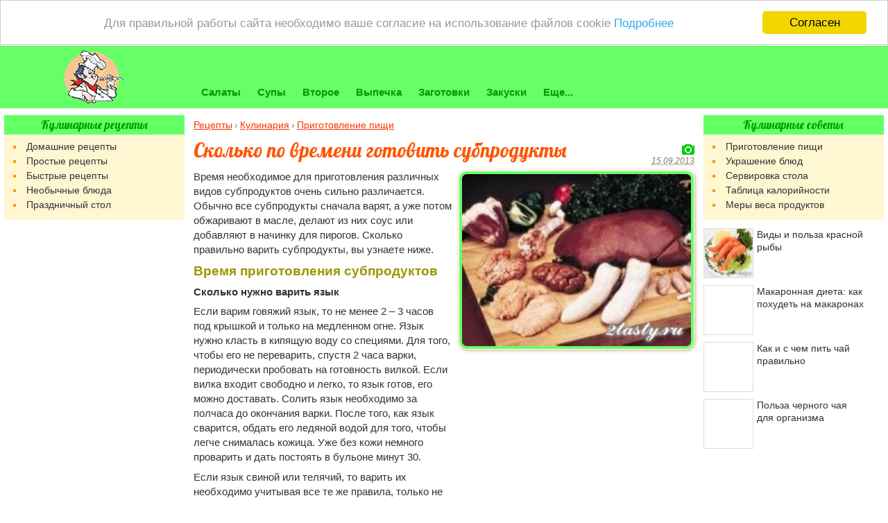

--- FILE ---
content_type: text/html; charset=utf-8
request_url: http://2tasty.ru/skolko-po-vremeni-gotovit-subprodukti
body_size: 6987
content:
<!DOCTYPE html>
<html prefix="og: http://ogp.me/ns#" lang="ru">
<head>
  <meta charset="utf-8">
  <title>Рецепт Сколько по времени готовить субпродукты</title>
  <meta name="description" content="Вкусный рецепт Сколько по времени готовить субпродукты с фотографиями для домашнего приготовления">
  <meta name="keywords" content="Рецепт Сколько по времени готовить субпродукты с фото">
  <meta name="viewport" content="width=device-width,initial-scale=1">
  <meta property="fb:app_id" content="135068309909777">
  <link type="image/x-icon" href="/themes/cook/favicon.ico" rel="shortcut icon">
  <link type="text/css" href="/themes/cook/style.css" rel="stylesheet" media="all">
  <link href="/skolko-po-vremeni-gotovit-subprodukti" rel="canonical">
  <style>
  @font-face{font-family:'Lobster';font-style:normal;font-weight:400;src:local('Lobster'),url(http://themes.googleusercontent.com/static/fonts/lobster/v8/eTuGRSa_BjFL9g1rRLWFig.woff) format('woff');} 
  </style>
  <script type="text/javascript">
  window.ltoptions = {"url":"http:\/\/2tasty.ru","files":"http:\/\/2tasty.ru","idurl":"1313","jqueryui_version":"1.10.4","lang":"ru","video_width":420,"video_height":300,"theme":{"name":"cook"},"idpost":680};
  </script>
  <script>
  (adsbygoogle = window.adsbygoogle || []).push({
    google_ad_client: "ca-pub-8748749167443201",
    enable_page_level_ads: true
  });
  </script>
<script async src="https://pagead2.googlesyndication.com/pagead/js/adsbygoogle.js?client=ca-pub-3494796661170517"
     crossorigin="anonymous"></script></head>
<body>
  <div id="page">
    <div id="header">
      <div id="logo">
        <a href="/" rel="home"><img src="/themes/cook/cook.png" alt="Вкусные рецепты"></a>
      </div>
      <ul id="nav">
        <li>
          <a href="/salads">Салаты</a>
          <ul>
            <li>
              <a href="/salads-meat">Из мяса</a>
            </li>
            <li>
              <a href="/salads-fish">Из рыбы</a>
            </li>
            <li>
              <a href="/salads-mushrooms">Из грибов</a>
            </li>
            <li>
              <a href="/salads-vegetables">Из овощей</a>
            </li>
          </ul>
        </li>
        <li>
          <a href="/soups/">Супы</a>
          <ul>
            <li>
              <a href="/meat-soups">С мясом</a>
            </li>
            <li>
              <a href="/fish-soups">С рыбой</a>
            </li>
            <li>
              <a href="/soups-pure">Супы-пюре</a>
            </li>
            <li>
              <a href="/bulony">Бульоны</a>
            </li>
          </ul>
        </li>
        <li>
          <a href="/meals/">Второе</a>
          <ul>
            <li>
              <a href="/meat">Мясо</a>
            </li>
            <li>
              <a href="/fish">Рыба</a>
            </li>
            <li>
              <a href="/vegetables">Овощи</a>
            </li>
            <li>
              <a href="/mushrooms">Грибы</a>
            </li>
            <li>
              <a href="/moreprodukti/">Морепродукты</a>
            </li>
          </ul>
        </li>
        <li>
          <a href="/bakery/">Выпечка</a>
          <ul>
            <li>
              <a href="/testo/">Виды теста</a>
            </li>
            <li>
              <a href="/sweet">Сладкая выпечка</a>
            </li>
            <li>
              <a href="/unsweet">Несладкая выпечка</a>
            </li>
            <li>
              <a href="/blini">Блины, оладьи</a>
            </li>
            <li>
              <a href="/krem">Крем</a>
            </li>
          </ul>
        </li>
        <li>
          <a href="/zagotovki">Заготовки</a>
          <ul>
            <li>
              <a href="/salati-na-zimu">Зимние салаты</a>
            </li>
            <li>
              <a href="/konservirovanie">Консервирование</a>
            </li>
            <li>
              <a href="/marinovanie">Маринование</a>
            </li>
            <li>
              <a href="/zasolka">Соление</a>
            </li>
          </ul>
        </li>
        <li>
          <a href="/snacks/">Закуски</a>
          <ul>
            <li>
              <a href="/snacks-meat">Мясные</a>
            </li>
            <li>
              <a href="/snacks-fish/">Рыбные</a>
            </li>
            <li>
              <a href="/snacks-vegetables">Овощные</a>
            </li>
            <li>
              <a href="/snacks-mushrooms">Грибные</a>
            </li>
          </ul>
        </li>
        <li>
          <a>Еще...</a>
          <ul>
            <li>
              <a href="/desserts/">Десерты</a>
            </li>
            <li>
              <a href="/drinks/">Напитки</a>
            </li>
            <li>
              <a href="/sauces/">Соусы</a>
            </li>
          </ul>
        </li>
      </ul>
    </div>
    <script type="text/javascript">
<!--
var _acic={dataProvider:10};(function(){var e=document.createElement("script");e.type="text/javascript";e.async=true;e.src="https://www.acint.net/aci.js";var t=document.getElementsByTagName("script")[0];t.parentNode.insertBefore(e,t)})()
//-->
</script><!--2974452379622--><div id='8c2q_2974452379622'></div><div id="core">
      <div id="cook">
        <div class="hrecipe" id="content">
          <ol id="crumbs">
            <li itemscope itemtype="http://data-vocabulary.org/Breadcrumb">
              <a href="/" itemprop="url"><span itemprop="title">Рецепты</span></a>
            </li>
            <li itemscope itemtype="http://data-vocabulary.org/Breadcrumb">
              <a href="/articles/" itemprop="url"><span itemprop="title">Кулинария</span></a>
            </li>
            <li itemscope itemtype="http://data-vocabulary.org/Breadcrumb">
              <a href="/prigotovlenie-produktov" itemprop="url"><span itemprop="title">Приготовление пищи</span></a>
            </li>
          </ol>
          <h1 class="fn">Сколько по времени готовить субпродукты</h1>
          <div class="data">
            <span class="photo-icon" title="Рецепт с фото"></span><abbr title="2013-09-15" class="published">15.09.2013</abbr>
          </div>
          <div id="yandex_rtb_R-A-96512-1"></div>
          <div id="image">
            <a href="/files/imgresize/1375.300x225.jpg" class="photo" target="_blank"><img src="/files/image/subprodukti.jpg" alt="Рецепт Сколько по времени готовить субпродукты (фото)" class="photo result-photo"></a>
          </div>
          <div id="ga">
            <ins class="adsbygoogle" style="display:block" data-ad-client="ca-pub-8748749167443201" data-ad-slot="7822541793" data-ad-format="rectangle"></ins> 
            <script>

            (adsbygoogle=window.adsbygoogle||[]).push({});
            </script>
          </div><span class="instructions"><span id="more-680"></span></span>
          <p>Время необходимое для приготовления различных видов субпродуктов очень сильно различается. Обычно все субпродукты сначала варят, а уже потом обжаривают в масле, делают из них соус или добавляют в начинку для пирогов. Сколько правильно варить субпродукты, вы узнаете ниже.</p>
          <h2>Время приготовления субпродуктов</h2>
          <h3>Сколько нужно варить язык</h3>
          <p>Если варим говяжий язык, то не менее 2 – 3 часов под крышкой и только на медленном огне. Язык нужно класть в кипящую воду со специями. Для того, чтобы его не переварить, спустя 2 часа варки, периодически пробовать на готовность вилкой. Если вилка входит свободно и легко, то язык готов, его можно доставать. Солить язык необходимо за полчаса до окончания варки. После того, как язык сварится, обдать его ледяной водой для того, чтобы легче снималась кожица. Уже без кожи немного проварить и дать постоять в бульоне минут 30.</p>
          <p>Если язык свиной или телячий, то варить их необходимо учитывая все те же правила, только не так долго – всего 1,5 - 2 часа.</p>
          <h3>Сколько варить печень</h3>
          <p>Если варим куриную печень, кладем ее в кипящую воду и варим на медленном огне при закрытой крышке минут 15. Печень индейки варится до 40 минут в подсоленной воде.</p>
          <p>Говяжья печень сначала часа три вымачивается, при этом, вода меняется каждый час. После этого она сушится и варится в течение 40 минут.</p>
          <h3>Сколько варится сердце</h3>
          <p>Если готовим говяжье сердце, то варим его до 2 часов, в зависимости от размеров. Кстати, сердце прежде можно вымочить минут 30 в слабом растворе уксуса, а можно прямо при варке добавить в воду, и оно сварится быстрее. Сердце свиное варится по этим же правилам. Куриное сердце варится в подсоленной воде до 1 часа.</p>
          <h3>Сколько варить говяжье вымя и легкое</h3>
          <p>Говяжье вымя следует варить около часа. Говяжье легкое при варке готовится 25 минут.</p>
          <p>Куриные желудки обычно варят 1,5 часа.</p>
          <div id="yandex_rtb_R-A-96512-4"></div>
          <table id="act">
            <tr>
              <td class="aleft">
                <a href="/calories" onclick="window.open('http://2tasty.ru/calories.php', 'popup','scrollbars=yes,width=520,height=560');return false;" title="Рассчитать калории" target="_blank"><span class="icon cal">Калорийность</span></a> <a href="/massa" title="Конвертировать вес"><span class="icon ves">Масса</span></a>
              </td>
              <td class="center">
                <div class="ya-share2" data-services="vkontakte,facebook,odnoklassniki,moimir,gplus,pinterest" data-image="http://2tasty.ru/files/image/subprodukti.jpg" data-counter=""></div>
              </td>
              <td class="aright">
                <a title="Добавить в закладки" onclick="fav(this);"><span class="icon fav"></span></a> <a title="Распечатать" onclick="print();"><span class="icon print"></span></a>
              </td>
            </tr>
          </table><ins class="adsbygoogle" style="display:block" data-ad-format="autorelaxed" data-ad-client="ca-pub-8748749167443201" data-ad-slot="9174488192"></ins> 
          <script>

          (adsbygoogle = window.adsbygoogle || []).push({}); 
          </script>
          <div id="same">
            <h2>Похожие рецепты:</h2>
            <ul>
              <li class="ingredient">
                <a class="name" href="/tag/subprodukti">Субпродукты</a>
              </li>
              <li class="ingredient">
                <a class="name" href="/tag/yazyk">Язык</a>
              </li>
              <li class="ingredient">
                <a class="name" href="/tag/pechen">Печень</a>
              </li>
              <li class="ingredient">
                <a class="name" href="/tag/serdce">Сердце</a>
              </li>
            </ul>
          </div>
          <ul class="recipes">
            <li>
              <a href="/makaronnaya-dieta-kak-pohudet-na-makaronah"><img src="/files/image/pohudet-na-makaronax.preview.jpg" alt="Макаронная диета: как похудеть на макаронах" class="photo"> <span>Макаронная диета: как похудеть на макаронах</span></a>
            </li>
            <li>
              <a href="/slivki-vzbitie-pravilno"><img src="/files/image/vzbitye-slivki.preview.jpg" alt="Как правильно взбить сливки" class="photo"> <span>Как правильно взбить сливки</span></a>
            </li>
            <li>
              <a href="/coca-cola-ingredients"><img src="/files/image/coca-cola-bugs.preview.jpg" alt="Из чего сделана Кока-Кола" class="photo"> <span>Из чего сделана Кока-Кола</span></a>
            </li>
            <li>
              <a href="/chto-delat-esli-eda-peresolena-i-blyudo-podgorelo"><img src="/files/image/prigorevshaya-eda.preview.jpg" alt="Что делать если еда пересолена и блюдо подгорело?" class="photo"> <span>Что делать если еда пересолена и блюдо подгорело?</span></a>
            </li>
            <li>
              <a href="/10-sekretov-pokraski-yaic-k-pashe"><img src="/files/image/pokrashenie-yaica-pasha.preview.jpg" alt="10 секретов покраски яиц к пасхе" class="photo"> <span>10 секретов покраски яиц к пасхе</span></a>
            </li>
            <li>
              <a href="/kak-gotovit-fruktovie-i-yagodnie-supi"><img src="/files/image/fruktovo-yagodnyj-sup.preview.jpg" alt="Как готовить фруктовые и ягодные супы" class="photo"> <span>Как готовить фруктовые и ягодные супы</span></a>
            </li>
            <li>
              <a href="/kak-varit-myaso-i-vremya-varki-myasa"><img src="/files/image/varenoe-myaso.preview.jpg" alt="Как варить мясо и время варки мяса" class="photo"> <span>Как варить мясо и время варки мяса</span></a>
            </li>
            <li>
              <a href="/vremya-prigotovleniya-moreproduktov"><img src="/files/image/moreprodukti.preview.jpg" alt="Время приготовления морепродуктов" class="photo"> <span>Время приготовления морепродуктов</span></a>
            </li>
          </ul>
          <div id="rb"></div>
          <p id="prevnext"><a href="/myasnoy-rulet-iz-farsha-v-sloenom-teste" title="Мясной рулет из фарша в слоеном тесте" class="left">&larr; Предыдущий рецепт</a><a href="/vremya-prigotovleniya-moreproduktov" title="Время приготовления морепродуктов" class="right">Следующий рецепт &rarr;</a></p>
        </div>
      </div>
      <div id="ls" class="aside">
        <h2>Кулинарные рецепты</h2>
        <ul>
          <li>
            <a href="/tag/domashnie">Домашние рецепты</a>
          </li>
          <li>
            <a href="/tag/prostye">Простые рецепты</a>
          </li>
          <li>
            <a href="/tag/bystrye">Быстрые рецепты</a>
          </li>
          <li>
            <a href="/tag/eksklyuziv">Необычные блюда</a>
          </li>
          <li>
            <a href="/tag/prazdnichnie">Праздничный стол</a>
          </li>
        </ul><ins class="adsbygoogle" style="display:block;margin:0 auto 12px" data-ad-client="ca-pub-8748749167443201" data-ad-slot="6624488191" data-ad-format="vertical"></ins> 
        <script>

        (adsbygoogle = window.adsbygoogle || []).push({});
        </script>
        <h3>Особое питание</h3>
        <ul>
          <li>
            <a href="/tag/vegetarianskie">Вегетарианская кухня</a>
          </li>
          <li>
            <a href="/dieticheskie">Диетические блюда</a>
          </li>
          <li>
            <a href="/tag/nizkokaloriynie">Малокалорийные блюда</a>
          </li>
          <li>
            <a href="/tag/kormyashhim-mamam">Рецепты беременным</a>
          </li>
          <li>
            <a href="/tag/detskie">Детские блюда</a>
          </li>
        </ul>
        <h3>Рецепты к празднику</h3>
        <ul>
          <li>
            <a href="/tag/novogodnie">Новый год</a>
          </li>
          <li>
            <a href="/tag/na-rozhdestvo">Рождество Христово</a>
          </li>
          <li>
            <a href="/tag/na-den-rozhdeniya">День рождения</a>
          </li>
          <li>
            <a href="/tag/postnie">Великий пост</a>
          </li>
          <li>
            <a href="/tag/pashalnie-blyuda">Пасха</a>
          </li>
        </ul>
      </div>
      <div id="rs" class="aside">
        <h3>Кулинарные советы</h3>
        <ul>
          <li>
            <a href="/prigotovlenie-produktov">Приготовление пищи</a>
          </li>
          <li>
            <a href="/ukrashenie">Украшение блюд</a>
          </li>
          <li>
            <a href="/servirovka">Сервировка стола</a>
          </li>
          <li>
            <a href="/calories">Таблица калорийности</a>
          </li>
          <li>
            <a href="/massa">Меры веса продуктов</a>
          </li>
        </ul>
        <ul class="lite">
          <li>
            <a href="/vidi-i-polza-krasnoy-ribi"><img src="/files/imgresize/2915.70x70.jpg" alt="Виды и польза красной рыбы" class="thumb"> Виды и польза красной рыбы</a>
          </li>
          <li>
            <a href="/makaronnaya-dieta-kak-pohudet-na-makaronah"><img src="/files/imgresize/1225.70x70.jpg" alt="Макаронная диета: как похудеть на макаронах" class="thumb"> Макаронная диета: как похудеть на макаронах</a>
          </li>
          <li>
            <a href="/kak-i-s-chem-pit-chay-pravilno"><img src="/files/imgresize/1219.70x70.jpg" alt="Как и с чем пить чай правильно" class="thumb"> Как и с чем пить чай правильно</a>
          </li>
          <li>
            <a href="/polza-chernogo-chaya-dlya-organizma"><img src="/files/imgresize/1217.70x70.jpg" alt="Польза черного чая для организма" class="thumb"> Польза черного чая для организма</a>
          </li>
        </ul><ins class="adsbygoogle" style="display:block;margin:0 0 10px" data-ad-client="ca-pub-8748749167443201" data-ad-slot="6402758197" data-ad-format="vertical"></ins> 
        <script>

        (adsbygoogle = window.adsbygoogle || []).push({});
        </script>
        <h3>Новые рецепты</h3>
        <ul class="lite">
          <li>
            <a href="/podumali-se"><img src="/files/imgresize/.70x70.jpg" alt="zaj v isi v wopu" class="thumb"> zaj v isi v wopu</a>
          </li>
          <li>
            <a href="/kartofelnaya-zapekanka-s-kopchenim-okorokom"><img src="/files/imgresize/3227.70x70.jpg" alt="Картофельная запеканка с копченым окороком" class="thumb"> Картофельная запеканка с копченым окороком</a>
          </li>
          <li>
            <a href="/zapekanka-iz-kartofelnogo-pyure-s-sirom"><img src="/files/imgresize/3225.70x70.jpg" alt="Запеканка из картофельного пюре с сыром" class="thumb"> Запеканка из картофельного пюре с сыром</a>
          </li>
          <li>
            <a href="/zalivnoe-iz-kurici"><img src="/files/imgresize/3223.70x70.jpg" alt="Заливное из курицы" class="thumb"> Заливное из курицы</a>
          </li>
          <li>
            <a href="/pechenochniy-pashtet-i-perepelinie-yayca-na-batone"><img src="/files/imgresize/3221.70x70.jpg" alt="Печеночный паштет и перепелиные яйца на батоне" class="thumb"> Печеночный паштет и перепелиные яйца на батоне</a>
          </li>
        </ul>
      </div>
    </div>
  </div>
  <div id="footer">
    <ul>
      <li id="copy">&copy; 2011-2017 <a href="/">Вкусные рецепты</a> с фотографиями
      </li>
      <li>
        <a href="/about" rel="nofollow">О проекте</a>
      </li>
      <li>
        <a href="/ads" rel="nofollow">Реклама на сайте</a>
      </li>
      <li>
        <a href="/sitemap.htm">Каталог рецептов</a>
      </li>
    </ul>
    <script type="text/javascript">
    window.cookieconsent_options = {"message":"Для правильной работы сайта необходимо ваше согласие на использование файлов cookie","dismiss":"Согласен","learnMore":"Подробнее","link":"/privacy","theme":"light-top"};
    </script> 
    <script type="text/javascript" src="//cdnjs.cloudflare.com/ajax/libs/cookieconsent2/1.0.9/cookieconsent.min.js"></script> 
    <script type="text/javascript" src="//yastatic.net/es5-shims/0.0.2/es5-shims.min.js" charset="utf-8"></script> 
    <script type="text/javascript" src="//yastatic.net/share2/share.js" charset="utf-8"></script>
    <div id="counters">
      <noscript>
      <div></div></noscript> 
      <script type="text/javascript">

      document.write("");
      </script>
    </div>
  </div>
</body>
</html>


--- FILE ---
content_type: text/html; charset=utf-8
request_url: https://www.google.com/recaptcha/api2/aframe
body_size: 268
content:
<!DOCTYPE HTML><html><head><meta http-equiv="content-type" content="text/html; charset=UTF-8"></head><body><script nonce="3Z05Y8WCbm30ri_JJnBl7Q">/** Anti-fraud and anti-abuse applications only. See google.com/recaptcha */ try{var clients={'sodar':'https://pagead2.googlesyndication.com/pagead/sodar?'};window.addEventListener("message",function(a){try{if(a.source===window.parent){var b=JSON.parse(a.data);var c=clients[b['id']];if(c){var d=document.createElement('img');d.src=c+b['params']+'&rc='+(localStorage.getItem("rc::a")?sessionStorage.getItem("rc::b"):"");window.document.body.appendChild(d);sessionStorage.setItem("rc::e",parseInt(sessionStorage.getItem("rc::e")||0)+1);localStorage.setItem("rc::h",'1769793098650');}}}catch(b){}});window.parent.postMessage("_grecaptcha_ready", "*");}catch(b){}</script></body></html>

--- FILE ---
content_type: text/css; charset=
request_url: http://2tasty.ru/themes/cook/style.css
body_size: 4531
content:
* {margin:0;padding:0}
html,body{width:100%;height:100%;text-align:center}
body{color:#333;font:15px/1.4em Arial,sans-serif}
a,button,input[type="submit"],input[type="reset"],input[type="button"]{cursor:pointer}
a{color:#f30;text-decoration:underline}
a:hover{color:#f60;text-decoration:none}
.aside a{color:#333;text-decoration:none}
.aside a:hover{color:#f60;text-decoration:underline}
#footer a{color:#666;text-decoration:none}
#footer a:hover{color:#222}

img{border:0;outline:none;vertical-align:text-top}
h1,h2,h3,h4,h5,h6,#same strong,#comments{color:#990;line-height:1.2em;font-weight:700;margin:10px 0 8px}
h1{font-size:190%;margin:6px 0 10px;color:#f50}
h1.fn{margin:6px 62px 10px 0;}
h2,#same strong,#comments{font-size:126.7%}
h3,h4{font-size:100%;color:#333;font-weight:700}
h1,.aside h3,.aside h2,p.title{font-family:'Lobster',cursive;font-weight:400}
p,dl,table,blockquote,code{margin:0 0 8px}
ul{list-style:square outside;margin:8px 0 8px 1em}
ol{list-style-type:decimal outside;margin:0.4em 0 0.4em 1.4em}
ul ul{list-style:circle outside;}
ul li ul,ol li ol,ul li ol,ol li ul{margin:0 0 0 1em;}
.instructions ul{list-style-image:url("[data-uri]");}
table{width:100%;border-collapse:collapse}
table.classictable,table.table{width:100%;font-size:12px}
table.classictable td,table.classictable th,table.table td,table.table th{padding:2px 3px;border:1px solid #ddd;}
table table{margin:0;}
blockquote,q{quotes:none;}
small,sup,sub,.small{font-size:13px}
sup,sub{position:relative;vertical-align:baseline;}
sup{top:-0.4em;}
sub{bottom:-0.3em;}
ins{text-decoration:none}
abbr,acronym{font-style:italic;cursor:help}
button,input{padding:2px 3px}
textarea{min-width:99.8% !important;overflow:auto;}
iframe{border:0;margin:0;padding:0;overflow:hidden}

#page{width:100%;min-height:100%;height:auto !important;height:100%;text-align:left;position:relative}
#header{width:99%;display:block;padding:5px 0.5% 0;height:85px;margin:0 auto 10px;background:#6f6;position:relative}
#core{width:99%;margin:0 auto;padding:0 0.5% 70px;position:relative;overflow:hidden}
#cook{float:left;width:100%;position:relative}
#content{margin:0 21.5% 12px;position:relative}
#ls{float:left;width:20.5%;margin-left:-100%;position:relative;overflow:hidden}
#rs{float:left;width:20.5%;margin-left:-20.5%;position:relative;overflow:hidden}
#footer{width:98%;color:#666;height:70px;padding:0 1%;margin:-60px auto 0;font-size:86.7%;line-height:1.3em;background:#6f6;position:relative;overflow:hidden}

#logo{float:left;display:block;width:20%;margin-right:1%;text-align:center}
#logo img{display:block;height:80px;width:90px;margin:0 auto}
#crumbs{width:100%;height:28px;line-height:28px;list-style:none;margin:0 0 6px;color:#777;font-size:14px;text-wrap:nowrap;text-overflow:ellipsis;position:relative;overflow:hidden}
#crumbs li{float:left;padding-right:0.6em;margin-right:0.2em;position:relative}
#crumbs li:after{content:"›";position:absolute;right:0;top:0}
#crumbs li:last-child:after{content:""}
.rec{width:100%;margin:0 0 10px;overflow:hidden}
ul.dish {width:98%;list-style:none;margin:0 0 10px;padding:8px 1%;border-top:1px solid #ddd;border-bottom:1px solid #ddd;background:#FFF6D2;overflow:hidden}
ul.dish  li{list-style:none;float:left;margin:0 12px 5px 0}
ul.dish  li a{white-space:nobreak}
.recipes{width:100%;margin:0 0 12px;border-top:1px solid #ddd;border-bottom:1px solid #ddd;overflow:hidden}
ul.recipes{padding:12px 0 0;list-style:none}
.recipe,.lite{display:block;width:100%;list-style:none;overflow:hidden}
.recipe{margin:10px 0px}
.recipe h3{margin:0 0 2px;line-height:1.2em;font-size:120%;font-weight:400}
.recipes li{display:block;float:left;width:25%;height:auto;margin:0 0 12px;line-height:18px;text-align:center;overflow:hidden}
.recipes li span{display:block;width:100%;height:36px;overflow:hidden}
.recipes li a{color:#333;font-weight:700;text-decoration:none}
.recipes li a:hover{color:#f60}
.recipe p{margin:0 0 2px;line-height:1.2em;font-size:14px}
.recipe p i{font-style:italic;font-size:13px;color:#777}
img.photo{width:120px;height:90px;}
img.thumb{width:70px;height:70px;}
img.photo,img.thumb{float:left;margin:0 .4em 0 0;border:1px solid #ddd}
li img.photo{float:none;margin:0 auto 2px}

#same{display:block;width:100%;margin:10px 0 8px;line-height:19px;text-overflow:ellipsis;overflow:hidden}
#same h2{float:left;display:inline-block;margin:2px 8px 4px 0}
#same ul{float:left;margin:0;list-style:none}
#same li{float:left;display:inline-block;margin:4px 8px 4px 0}
#same a{background:#feeac7;border:0px solid #feeac7;border-radius:7px;display:block;line-height:19px;height:19px;font-size:13px;padding:1px 0.7em;text-decoration:none;}
#same a:hover{background:#fff}

#image{width:340px;display:block;float:right;margin:0 0 8px 10px;text-align:center}
#image img{float:none;margin:0 auto;width:330px;height:auto;border:1px solid #fff;border-radius:12px;box-shadow:1px 1px 5px #ca7;padding:4px;background:#6f6}
#act{margin:15px 0 15px;font-size:14px;border-top:1px solid #ddd;border-bottom:1px solid #ddd}
#act td{padding:8px 6px;vertical-align:middle}
.data{float:right;display:block;width:62px;margin-top:-36px;line-height:1em;text-align:right;color:#777}
.published{font-size:12px}
.photo-icon{display:block;float:right;width:18px;height:15px;background-image: url("[data-uri]");}
.icon{display:inline-block;width:24px;height:24px;margin:0 2px;vertical-align:middle;text-indent:-9999px;overflow:hidden}
.cal{ background-image: url("[data-uri]"); }
.ves{ background-image: url("[data-uri]"); }
.fav{ background-image: url("[data-uri]"); }
.print{ background-image: url("[data-uri]"); }

#pages{width:100%;margin:18px auto;font-size:16px;text-align:center}
#pages span,#pages a{margin:0 2px;padding:1px 5px}
#pages a{border:1px solid #ebebeb;text-decoration:none}
#pages a:hover{border:1px solid #cfcfcf;text-decoration:none}
#prevnext{margin:10px 0 15px;width:100%;overflow:hidden}
#prev{float:left;width:49%}
#next{float:right;width:49%;text-align:right}

.aside{font-size:14px;line-height:1.3em}
.aside h2,.aside h3,.aside h4,.aside p.title{display:block;font-size:17px;height:28px;line-height:28px;margin:0;background:#6f6;color:#090;text-align:center;position:relative}
.aside ul{width:90%;padding:8px 5% 10px 5%;margin:0 0 12px;list-style:square inside;color:#f90;background:#FFF6D2}
.aside ul li{margin-bottom:3px}
.aside ul.lite{list-style:none;padding:0;margin:12px 0 2px;background:#fff}
.aside ul.lite li{width:100%;margin:0 0 10px;overflow:hidden}
.aside p{width:94%;padding:8px 3% 12px 3%;margin:0 0 12px;font-size:14px;line-height:1.2em;text-align:center;background:#FFF6D2}
.aside p a{display:inline-block;padding:1px 2px;margin:1px 0;white-space:nobreak}
.aside table{margin:0}

#nav{list-style:none;margin:0;padding:0;position:absolute;top:44px;left:21.7%;font-size:15px}
#nav li{float:left;position:relative}
#nav a{float:left;color:#090;display:block;padding:0 12px;height:46px;line-height:46px;font-weight:700;text-decoration:none;white-space:nobreak}
#nav a:hover,#nav li:hover a,#nav li.hover a{text-decoration:none;background:#cf9;color:#062}
#nav a.current{color:#062}
#nav li ul{position:absolute;left:0;top:46px;width:13em;list-style:none;margin:0;display:none;border:1px solid #6f6;border-bottom:0;z-index:999}
#nav li ul li{float:none;border-bottom:1px solid #6f6;}
#nav li ul li a,#nav li:hover ul li a,#nav li.hover ul li a{background:#cf9;color:#090;text-decoration:none;float:none;display:block;height:1.9em;padding:0 11px;line-height:1.9em}
#nav li ul li a:hover,#nav ul li:hover,#nav ul li.hover,#nav li:hover ul li a:hover,#nav li.hover ul li a:hover{color:#062;text-decoration:none;background:#ffc}
#nav li:hover ul,#nav li.hover ul,#nav ul:hover{display:block}
.left{float:left;margin-right:1em}
.right{float:right;margin-left:1em}
.center{text-align:center}
.aleft{text-align:left}
.aright{text-align:right}
.clear{clear:left}
.red{color:#0c0}
.big{font-size:112.5%}
.bold{font-weight:700;color:#444}
.fix{width:100%;overflow:hidden}
#rb2 .yap-rtb__wrapper,#rb6  .yap-rtb__wrapper,#rb10 .yap-rtb__wrapper,#yandex_rtb_R-A-96512-4 .yap-rtb__wrapper,#bb .yap-rtb__wrapper,#bb .yap-R-A-96512-5 .yap-layout_block_poster{margin:0 auto !important;}
#bb .yap-R-A-96512-5 .yap-layout_block_poster{margin-top:-7px !important}
#bb{margin:0 0 12px;text-align:center}
#yandex_rtb_R-A-96512-4{margin-bottom:10px}
#n4p_31978{margin:-5px -5px 5px -5px}
ins.adsbygoogle{display:block;margin:0 auto 12px}
#footer ul{list-style:none;float:left;margin:20px 0 0;width:80%;text-align:left;overflow:hidden}
#footer li{float:left;margin-right:2em}
#footer li#copy{margin-right:3em;font-style:italic}
#counters{float:right;width:20%;margin:20px 0 0;text-align:right}
#counters img{float:right;margin-left:4px}
.overlay{display:block;width:100%;height:100%}
#box{width:600px}
#close{float:right;font-size:200%;color:red}
.fb-like-box{margin:0 auto 12px;text-align:center;background:none transparent}
ins.adsbygoogle{text-align:center !important}
#ga{clear:right;float:right;display:inline-block;width:340px;margin:0 0 10px 10px;text-align:center !important}
#cbTGVYQfeEWrWUBW2UOr4D{padding-top:10px;line-height:1.2em}

#categoriestab ul{width:100%;margin:0;list-style:none;overflow:hidden}
#categoriestab ul li{float:left;width:25%;font-weight:700}
#categoriestab ul li li{float:none;width:100%;font-weight:400}
#categoriestab ul li li li{font-style:italic}

@media (min-width: 200px) and (max-width: 520px){
#cook{float:none}
#content{width:96%;margin:0 auto;text-align:center}
#ls,#rs,#image,#ga,#gr{display:block;width:92%;float:none;margin:0 auto 10px;text-align:center}
#logo{width:100%}
.recipes li{display:block;text-align:center;float:none;width:100%;height:auto;margin:0 auto 10px}
img.photo{display:block;float:none;margin:0 auto 3px}
img.photo,li img.photo,#gr,#ga{width:92% !important;height:auto !important;}
.aside ul{list-style:square inside;text-align:left;overflow:hidden}
.aside ul li{float:left;width:50%}
.aside ul.lite li{float:none;width:100%}
#nav{display:none}}
@media (min-width: 521px) and (max-width: 759px){
#cook{float:none}
#content,#ls,#rs{display:block;float:none;width:96%;margin:0 auto}
.aside ul{list-style:square inside;overflow:hidden}
.aside ul li{float:left;width:50%}}
@media (min-width: 760px) and (max-width: 959px){
#cook{float:none}
#content,#ls,#rs{display:block;float:none;width:96%;margin:0 auto}
.aside ul{list-style:square inside;overflow:hidden}
.aside ul li{float:left;width:50%}}
@media print{ 
#ls,#rs{display:none}
#cook{float:none}
#content{width:98%;margin:0 auto}}